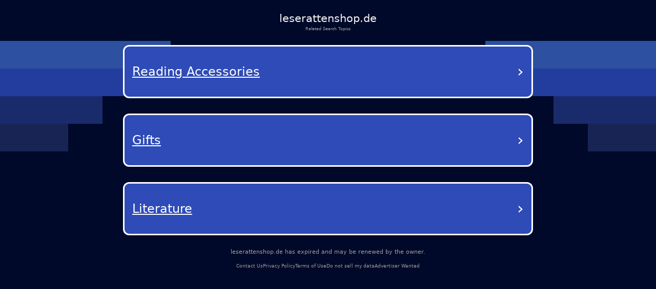

--- FILE ---
content_type: text/html; charset=utf-8
request_url: https://leserattenshop.de/santa-fe-craigslist-heavy-equipment.html
body_size: 5501
content:
<!DOCTYPE html><html lang="en-us" q:render="ssr" q:route="/" q:container="paused" q:version="1.12.1-dev+7061ec0-20250220223946" q:base="/build/" q:locale="" q:manifest-hash="wvvt5u" q:instance="bc5ckwnsz7"><!--qv q:id=0 q:key=tntn:Qb_0--><!--qv q:id=1 q:key=p1yC:vp_4--><!--qv q:s q:sref=1 q:key=--><head q:head><meta charset="utf-8" q:head><link rel="manifest" href="/manifest.json" q:key="vp_0" q:head><!--qv q:id=2 q:key=0vph:vp_1--><!--qv q:key=0D_0--><title q:head>leserattenshop.de</title><link rel="canonical" href="https://leserattenshop.de/?terms=Reading+accessories%2CGifts%2CLiterature%2CShop%2CBooks%2CReading+accessories%2CGifts%2CLiterature%2CShop%2CBooks" q:id="3" q:head><meta name="viewport" content="width=device-width, initial-scale=1.0" q:head><link rel="icon" type="image/svg+xml" href="/favicon.svg" q:head><meta name="leserattenshop.de" content="Reading accessories, Gifts, Literature, Shop, Books, Reading accessories, Gifts, Literature, Shop, Books" q:head><!--/qv--><!--/qv--><style data-src="/assets/DX80Q5JN-style.css">*,body{margin:0;padding:0;box-sizing:border-box}html,body{width:100%;height:100%;overflow-x:hidden}:root{--bg: #000929;--text: #fff;--muted: #a1a1a1;--card: #181b1f;--card-2: rgba(255, 255, 255, .1);--sep: rgba(235, 109, 104, .2);--cta: #e0e3e7;--accent: #efb100;--focus: #94c2ff;--radius: .5rem;--radius-lg: .875rem;--gap: 2rem;--maxw: 56rem;font-size:calc(1600vw / 2200)}@media (max-width: 1920px){:root{font-size:calc(1600vw / 1920)}}@media (max-width: 992px){:root{font-size:90%}}@media (max-width: 639px){:root{font-size:calc(1600vw / 390)}}body{font-family:Lato,system-ui,-apple-system,Segoe UI,Roboto,Arial,sans-serif;font-size:1rem;line-height:1.5;background:var(--bg);color:var(--text);-webkit-font-smoothing:antialiased;-moz-osx-font-smoothing:grayscale;position:relative}#root{min-height:100%;width:100%}a{color:inherit;text-decoration:none;cursor:pointer}.background{position:absolute;top:0;left:0;width:100%;height:100%;z-index:-1;pointer-events:none;overflow:hidden}.shapes_left,.shapes_right{top:7.5rem;display:flex;flex-direction:column;gap:.5rem;position:absolute}.shapes_left{left:0}.shapes_right{right:0;align-items:flex-end}.shape{height:5.0625rem}.shape:first-child{width:31.25rem;background-color:#2d51a0}.shape:nth-child(2){width:25rem;background-color:#233d9e}.shape:nth-child(3){width:18.75rem;background-color:#1a2b6c}.shape:nth-child(4){width:12.5rem;background-color:#182454}.card{--frost: 2rem;isolation:isolate;border-radius:.5rem;background:#ffffff1a;color:#fff;padding:1rem;position:relative}.card:before{content:"";position:absolute;top:0;right:0;bottom:0;left:0;border-radius:inherit;padding:.125rem;pointer-events:none;z-index:0;background:linear-gradient(-10deg,#ffffff03,#ffffff1a) border-box;-webkit-mask:linear-gradient(#000 0 0) content-box,linear-gradient(#000 0 0);-webkit-mask-composite:xor;mask:linear-gradient(#000 0 0) content-box,linear-gradient(#000 0 0);mask-composite:exclude}.main-container{color:#fff;min-height:100vh;padding:20px}.debug{margin-top:300px;color:#fff}@media (max-width: 992px){.background{display:none}}
</style><style q:style="vfonbe-0" hidden>:root{view-transition-name:none}</style></head><body lang="en"><!--qv q:id=4 q:key=ScE8:vp_2--><!--qv q:key=ni_2--><!--qv q:id=5 q:key=VKFl:ni_0--><!--qv q:key=yB_2--><!--qv q:id=6 q:key=Jcq0:yB_0--><!--/qv--><!--qv q:s q:sref=5 q:key=--><!--qv q:id=7 q:key=B0lq:ni_0--><!--qv q:key=i8_12--><main class="wrap"><header class="header"><h1 class="domain">leserattenshop.de</h1><p class="subtitle">Related Search Topics</p></header><section><!--qv q:id=8 q:key=pSaa:i8_0--><style q:style="ynw8b3-0" hidden>
    .navigation-buttons-container {
      display: flex;
      flex-direction: column;
      align-items: center;
      justify-content: center;
      padding: 10px 0px;
      width: 100%;
    }

    .loading-container {
      display: flex;
      flex-direction: column;
      align-items: center;
      justify-content: center;
      padding: 40px;
      color: #0f1e78;
    }

    .loading-spinner {
      width: 40px;
      height: 40px;
      border: 4px solid #f3f3f3;
      border-top: 4px solid #0f1e78;
      border-radius: 50%;
      animation: spin 1s linear infinite;
      margin-bottom: 20px;
    }

    @keyframes spin {
      0% { transform: rotate(0deg); }
      100% { transform: rotate(360deg); }
    }

    .nav-button {
      background-color: rgb(46, 75, 184);
      color: white;
      border-radius: 12px;
      border: 3px solid white;
      padding: 25px 15px;
      margin: 15px 0;
      width: 90%;
      max-width: 800px;
      display: flex;
      justify-content: space-between;
      align-items: center;
      text-decoration: none;
      transition: background-color 0.3s, border-color 0.3s;
      position: relative;
    }

    .nav-button:hover {
      background-color: rgb(36, 65, 174);
    }

    .button-text {
      font-size: 24px;
      font-weight: 500;
      text-decoration: underline;
      text-align: left;
      flex: 1;
      padding-right: 5px;
      text-transform: capitalize;
    }

    .arrow {
      font-size: 32px;
      font-weight: normal;
      color: white;
    }
  </style><div class="navigation-buttons-container" on:qvisible="q-CAmTSQ2O.js#_hW[0]" q:key="v4_0" q:id="9"><a data-link="L2Fkcy9yZWFkaW5nLWFjY2Vzc29yaWVz" style="" href="#" target="_self" rel="external" class="nav-button" q:key="0"><span class="button-text">Reading accessories</span><span class="arrow">›</span></a><a data-link="L2Fkcy9naWZ0cw==" style="" href="#" target="_self" rel="external" class="nav-button" q:key="1"><span class="button-text">Gifts</span><span class="arrow">›</span></a><a data-link="L2Fkcy9saXRlcmF0dXJl" style="" href="#" target="_self" rel="external" class="nav-button" q:key="2"><span class="button-text">Literature</span><span class="arrow">›</span></a></div><!--/qv--></section><footer><p class="info"><!--t=a-->leserattenshop.de has expired and may be renewed by the owner.<!----></p><nav><span><a href="/contact-us">Contact Us</a></span><span><a href="/privacy-policy">Privacy Policy</a></span><span><a href="/terms-of-use">Terms of Use</a></span><span><a href="/do-not-sell-my-data">Do not sell my data</a></span><span><a href="/advertiser-wanted">Advertiser Wanted</a></span></nav></footer></main><div class="background"><div class="shapes_left"><div class="shape"></div><div class="shape"></div><div class="shape"></div><div class="shape"></div></div><div class="shapes_right"><div class="shape"></div><div class="shape"></div><div class="shape"></div><div class="shape"></div></div></div><style>
        .wrap {
          min-height: calc(100dvh + 5rem);
          padding: 0
          gap: 0.62rem;
          width: 100%;
          display: flex;
          flex-direction: column;
        }

        .header {
          display: flex;
          flex-direction: column;
          align-items: center;
          gap: 0.69rem;
          padding-top: 1.88rem;
          text-align: center;
        }

        .domain {
          color: #f5f5f5;
          font-size: 2rem;
          font-style: normal;
          font-weight: 500;
        }

        .subtitle {
          color: var(--muted);
          font-size: 0.75rem;
          font-style: normal;
          font-weight: 400;
        }

        section {
          display: flex;
          flex-direction: column;
          align-items: center;
          gap: 4rem;
        }

        footer {
          margin-top: auto;
          padding-bottom: 3.25rem;
        }

        footer nav {
          display: flex;
          width: fit-content;
          margin: 0 auto;
          flex-wrap: wrap;
          align-items: center;
          justify-content: center;
          text-align: center;
        }

        footer nav a {
          font-size: 0.875rem;
          color: var(--muted);
          text-decoration-style: solid;
          text-decoration-skip-ink: none;
          text-decoration-thickness: auto;
          text-underline-offset: auto;
          text-underline-position: from-font;
          transition: opacity 0.2s ease-in-out;
        }

        footer nav a:hover {
          opacity: 0.8;
        }

        footer nav span:not(:last-child)::after {
          content: &#39;•&#39;;
          margin-left: 1.31rem;
          margin-right: 1.31rem;
          color: var(--muted);
        }

        .info {
          font-size: 1rem;
          line-height: 1.5rem;
          font-style: normal;
          color: var(--muted);
          font-weight: 500;
          text-align: center;
          margin-bottom: auto;
          padding-bottom: 1rem;
        }

        @media (max-width: 992px) {
          footer {
            margin-top: auto;
            padding-bottom: 1rem;
          }

          footer .info {
            max-width: 15rem;
            margin: 0 auto;
          }

          section {
            gap: 14rem;
          }

          footer nav a {
            font-size: 0.75rem;
          }

          footer nav span:not(:last-child)::after {
            margin-left: 0.5rem;
            margin-right: 0.5rem;
          }
        }
      </style><!--/qv--><!--/qv--><!--/qv--><!--/qv--><!--/qv--><script on-document:qcinit="q-BRBr7aun.js#s_9KRx0IOCHt8" on-document:qinit="#0" q:key="ni_1"></script><!--/qv--><!--/qv--><!--qv q:key=vp_3--><script q:key="ni_7">((i,r,a,o)=>{a=e=>{const t=document.querySelector("[q\\:base]");t&&r.active&&r.active.postMessage({type:"qprefetch",base:t.getAttribute("q:base"),...e})},document.addEventListener("qprefetch",e=>{const t=e.detail;r?a(t):i.push(t)}),"serviceWorker"in navigator?navigator.serviceWorker.register("/service-worker.js").then(e=>{o=()=>{r=e,i.forEach(a),a({bundles:i})},e.installing?e.installing.addEventListener("statechange",t=>{t.target.state=="activated"&&o()}):e.active&&o()}).catch(e=>console.error(e)):console.log("Service worker not supported in this browser.")})([])</script><!--/qv--></body><!--/qv--><!--/qv--><!--/qv--><script q:type="prefetch-bundles">document.dispatchEvent(new CustomEvent("qprefetch",{detail:{"bundles":["q-CAmTSQ2O.js","q-BYt1gYlg.js","q-C9DXqGBE.js","q-D3bpuKOo.js","q-BRBr7aun.js"]}}));
          (window.qwikPrefetchSW||(window.qwikPrefetchSW=[])).push(["prefetch","/build/","q-CAmTSQ2O.js","q-BYt1gYlg.js","q-C9DXqGBE.js","q-D3bpuKOo.js","q-BRBr7aun.js"]);document.dispatchEvent(new CustomEvent('qprefetch', {detail:{links: [location.pathname]}}))</script><script type="qwik/json">{"refs":{"9":"1"},"ctx":{},"objs":["\u0002q-CAmTSQ2O.js#s_88LSVutqSLY","\u00031 1 0 #8"],"subs":[]}</script><script q:func="qwik/json">document["qFuncs_bc5ckwnsz7"]=[()=>{((w,h)=>{if(!w._qcs&&h.scrollRestoration==="manual"){w._qcs=true;const s=h.state?._qCityScroll;if(s){w.scrollTo(s.x,s.y);}document.dispatchEvent(new Event("qcinit"));}})(window,history);}]</script><script id="qwikloader">(()=>{var e=Object.defineProperty,t=Object.getOwnPropertySymbols,o=Object.prototype.hasOwnProperty,r=Object.prototype.propertyIsEnumerable,n=(t,o,r)=>o in t?e(t,o,{enumerable:!0,configurable:!0,writable:!0,value:r}):t[o]=r,s=(e,s)=>{for(var a in s||(s={}))o.call(s,a)&&n(e,a,s[a]);if(t)for(var a of t(s))r.call(s,a)&&n(e,a,s[a]);return e};((e,t)=>{const o="__q_context__",r=window,n=new Set,a=new Set([e]),i="replace",c="forEach",l="target",f="getAttribute",p="isConnected",b="qvisible",u="_qwikjson_",y=(e,t)=>Array.from(e.querySelectorAll(t)),h=e=>{const t=[];return a.forEach((o=>t.push(...y(o,e)))),t},d=e=>{S(e),y(e,"[q\\:shadowroot]").forEach((e=>{const t=e.shadowRoot;t&&d(t)}))},m=e=>e&&"function"==typeof e.then,w=(e,t,o=t.type)=>{h("[on"+e+"\\:"+o+"]")[c]((r=>g(r,e,t,o)))},q=t=>{if(void 0===t[u]){let o=(t===e.documentElement?e.body:t).lastElementChild;for(;o;){if("SCRIPT"===o.tagName&&"qwik/json"===o[f]("type")){t[u]=JSON.parse(o.textContent[i](/\\x3C(\/?script)/gi,"<$1"));break}o=o.previousElementSibling}}},v=(e,t)=>new CustomEvent(e,{detail:t}),g=async(t,r,n,a=n.type)=>{const c="on"+r+":"+a;t.hasAttribute("preventdefault:"+a)&&n.preventDefault(),t.hasAttribute("stoppropagation:"+a)&&n.stopPropagation();const l=t._qc_,b=l&&l.li.filter((e=>e[0]===c));if(b&&b.length>0){for(const e of b){const o=e[1].getFn([t,n],(()=>t[p]))(n,t),r=n.cancelBubble;m(o)&&await o,r&&n.stopPropagation()}return}const u=t[f](c);if(u){const r=t.closest("[q\\:container]"),a=r[f]("q:base"),c=r[f]("q:version")||"unknown",l=r[f]("q:manifest-hash")||"dev",b=new URL(a,e.baseURI);for(const f of u.split("\n")){const u=new URL(f,b),y=u.href,h=u.hash[i](/^#?([^?[|]*).*$/,"$1")||"default",d=performance.now();let w,v,g;const A=f.startsWith("#"),_={qBase:a,qManifest:l,qVersion:c,href:y,symbol:h,element:t,reqTime:d};if(A){const t=r.getAttribute("q:instance");w=(e["qFuncs_"+t]||[])[Number.parseInt(h)],w||(v="sync",g=Error("sync handler error for symbol: "+h))}else{const e=u.href.split("#")[0];try{const t=import(e);q(r),w=(await t)[h],w||(v="no-symbol",g=Error(`${h} not in ${e}`))}catch(e){v||(v="async"),g=e}}if(!w){E("qerror",s({importError:v,error:g},_)),console.error(g);break}const k=e[o];if(t[p])try{e[o]=[t,n,u],A||E("qsymbol",s({},_));const r=w(n,t);m(r)&&await r}catch(e){E("qerror",s({error:e},_))}finally{e[o]=k}}}},E=(t,o)=>{e.dispatchEvent(v(t,o))},A=e=>e[i](/([A-Z])/g,(e=>"-"+e.toLowerCase())),_=async e=>{let t=A(e.type),o=e[l];for(w("-document",e,t);o&&o[f];){const r=g(o,"",e,t);let n=e.cancelBubble;m(r)&&await r,n=n||e.cancelBubble||o.hasAttribute("stoppropagation:"+e.type),o=e.bubbles&&!0!==n?o.parentElement:null}},k=e=>{w("-window",e,A(e.type))},C=()=>{var o;const s=e.readyState;if(!t&&("interactive"==s||"complete"==s)&&(a.forEach(d),t=1,E("qinit"),(null!=(o=r.requestIdleCallback)?o:r.setTimeout).bind(r)((()=>E("qidle"))),n.has(b))){const e=h("[on\\:"+b+"]"),t=new IntersectionObserver((e=>{for(const o of e)o.isIntersecting&&(t.unobserve(o[l]),g(o[l],"",v(b,o)))}));e[c]((e=>t.observe(e)))}},O=(e,t,o,r=!1)=>e.addEventListener(t,o,{capture:r,passive:!1}),S=(...e)=>{for(const t of e)"string"==typeof t?n.has(t)||(a.forEach((e=>O(e,t,_,!0))),O(r,t,k,!0),n.add(t)):a.has(t)||(n.forEach((e=>O(t,e,_,!0))),a.add(t))};if(!(o in e)){e[o]=0;const t=r.qwikevents;Array.isArray(t)&&S(...t),r.qwikevents={events:n,roots:a,push:S},O(e,"readystatechange",C),C()}})(document)})()</script><script>window.qwikevents.push("qvisible", "qcinit", "qinit")</script></html>